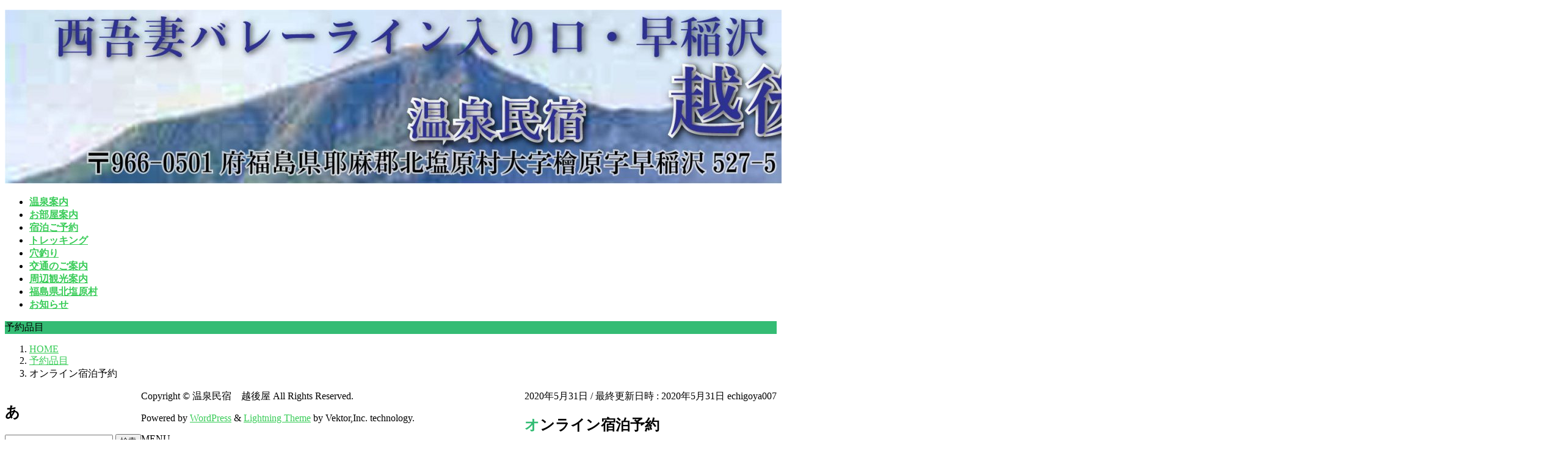

--- FILE ---
content_type: text/html; charset=UTF-8
request_url: https://wasezawa.jp/article/%E5%AE%BF%E6%B3%8A%E4%BA%88%E7%B4%84/
body_size: 9308
content:
<!DOCTYPE html>
<html dir="ltr" lang="ja" prefix="og: https://ogp.me/ns#">
<head>
<meta charset="utf-8">
<meta http-equiv="X-UA-Compatible" content="IE=edge">
<meta name="viewport" content="width=device-width, initial-scale=1">
<title>オンライン宿泊予約 | 温泉民宿 越後屋</title>

		<!-- All in One SEO 4.9.1.1 - aioseo.com -->
	<meta name="robots" content="max-image-preview:large" />
	<link rel="canonical" href="https://wasezawa.jp/article/%e5%ae%bf%e6%b3%8a%e4%ba%88%e7%b4%84/" />
	<meta name="generator" content="All in One SEO (AIOSEO) 4.9.1.1" />
		<meta property="og:locale" content="ja_JP" />
		<meta property="og:site_name" content="温泉民宿　越後屋 | Just another WordPress site" />
		<meta property="og:type" content="article" />
		<meta property="og:title" content="オンライン宿泊予約 | 温泉民宿 越後屋" />
		<meta property="og:url" content="https://wasezawa.jp/article/%e5%ae%bf%e6%b3%8a%e4%ba%88%e7%b4%84/" />
		<meta property="article:published_time" content="2020-05-31T08:20:42+00:00" />
		<meta property="article:modified_time" content="2020-05-31T08:29:22+00:00" />
		<meta name="twitter:card" content="summary" />
		<meta name="twitter:title" content="オンライン宿泊予約 | 温泉民宿 越後屋" />
		<script type="application/ld+json" class="aioseo-schema">
			{"@context":"https:\/\/schema.org","@graph":[{"@type":"BreadcrumbList","@id":"https:\/\/wasezawa.jp\/article\/%e5%ae%bf%e6%b3%8a%e4%ba%88%e7%b4%84\/#breadcrumblist","itemListElement":[{"@type":"ListItem","@id":"https:\/\/wasezawa.jp#listItem","position":1,"name":"Home","item":"https:\/\/wasezawa.jp","nextItem":{"@type":"ListItem","@id":"https:\/\/wasezawa.jp\/article\/%e5%ae%bf%e6%b3%8a%e4%ba%88%e7%b4%84\/#listItem","name":"\u30aa\u30f3\u30e9\u30a4\u30f3\u5bbf\u6cca\u4e88\u7d04"}},{"@type":"ListItem","@id":"https:\/\/wasezawa.jp\/article\/%e5%ae%bf%e6%b3%8a%e4%ba%88%e7%b4%84\/#listItem","position":2,"name":"\u30aa\u30f3\u30e9\u30a4\u30f3\u5bbf\u6cca\u4e88\u7d04","previousItem":{"@type":"ListItem","@id":"https:\/\/wasezawa.jp#listItem","name":"Home"}}]},{"@type":"Organization","@id":"https:\/\/wasezawa.jp\/#organization","name":"\u6e29\u6cc9\u6c11\u5bbf\u3000\u8d8a\u5f8c\u5c4b","description":"Just another WordPress site","url":"https:\/\/wasezawa.jp\/"},{"@type":"WebPage","@id":"https:\/\/wasezawa.jp\/article\/%e5%ae%bf%e6%b3%8a%e4%ba%88%e7%b4%84\/#webpage","url":"https:\/\/wasezawa.jp\/article\/%e5%ae%bf%e6%b3%8a%e4%ba%88%e7%b4%84\/","name":"\u30aa\u30f3\u30e9\u30a4\u30f3\u5bbf\u6cca\u4e88\u7d04 | \u6e29\u6cc9\u6c11\u5bbf \u8d8a\u5f8c\u5c4b","inLanguage":"ja","isPartOf":{"@id":"https:\/\/wasezawa.jp\/#website"},"breadcrumb":{"@id":"https:\/\/wasezawa.jp\/article\/%e5%ae%bf%e6%b3%8a%e4%ba%88%e7%b4%84\/#breadcrumblist"},"datePublished":"2020-05-31T17:20:42+09:00","dateModified":"2020-05-31T17:29:22+09:00"},{"@type":"WebSite","@id":"https:\/\/wasezawa.jp\/#website","url":"https:\/\/wasezawa.jp\/","name":"\u6e29\u6cc9\u6c11\u5bbf\u3000\u8d8a\u5f8c\u5c4b","description":"Just another WordPress site","inLanguage":"ja","publisher":{"@id":"https:\/\/wasezawa.jp\/#organization"}}]}
		</script>
		<!-- All in One SEO -->

<link rel="alternate" type="application/rss+xml" title="温泉民宿　越後屋 &raquo; フィード" href="https://wasezawa.jp/feed/" />
<link rel="alternate" type="application/rss+xml" title="温泉民宿　越後屋 &raquo; コメントフィード" href="https://wasezawa.jp/comments/feed/" />
<link rel="alternate" title="oEmbed (JSON)" type="application/json+oembed" href="https://wasezawa.jp/wp-json/oembed/1.0/embed?url=https%3A%2F%2Fwasezawa.jp%2Farticle%2F%25e5%25ae%25bf%25e6%25b3%258a%25e4%25ba%2588%25e7%25b4%2584%2F" />
<link rel="alternate" title="oEmbed (XML)" type="text/xml+oembed" href="https://wasezawa.jp/wp-json/oembed/1.0/embed?url=https%3A%2F%2Fwasezawa.jp%2Farticle%2F%25e5%25ae%25bf%25e6%25b3%258a%25e4%25ba%2588%25e7%25b4%2584%2F&#038;format=xml" />
<style id='wp-img-auto-sizes-contain-inline-css' type='text/css'>
img:is([sizes=auto i],[sizes^="auto," i]){contain-intrinsic-size:3000px 1500px}
/*# sourceURL=wp-img-auto-sizes-contain-inline-css */
</style>
<style id='wp-emoji-styles-inline-css' type='text/css'>

	img.wp-smiley, img.emoji {
		display: inline !important;
		border: none !important;
		box-shadow: none !important;
		height: 1em !important;
		width: 1em !important;
		margin: 0 0.07em !important;
		vertical-align: -0.1em !important;
		background: none !important;
		padding: 0 !important;
	}
/*# sourceURL=wp-emoji-styles-inline-css */
</style>
<style id='wp-block-library-inline-css' type='text/css'>
:root{--wp-block-synced-color:#7a00df;--wp-block-synced-color--rgb:122,0,223;--wp-bound-block-color:var(--wp-block-synced-color);--wp-editor-canvas-background:#ddd;--wp-admin-theme-color:#007cba;--wp-admin-theme-color--rgb:0,124,186;--wp-admin-theme-color-darker-10:#006ba1;--wp-admin-theme-color-darker-10--rgb:0,107,160.5;--wp-admin-theme-color-darker-20:#005a87;--wp-admin-theme-color-darker-20--rgb:0,90,135;--wp-admin-border-width-focus:2px}@media (min-resolution:192dpi){:root{--wp-admin-border-width-focus:1.5px}}.wp-element-button{cursor:pointer}:root .has-very-light-gray-background-color{background-color:#eee}:root .has-very-dark-gray-background-color{background-color:#313131}:root .has-very-light-gray-color{color:#eee}:root .has-very-dark-gray-color{color:#313131}:root .has-vivid-green-cyan-to-vivid-cyan-blue-gradient-background{background:linear-gradient(135deg,#00d084,#0693e3)}:root .has-purple-crush-gradient-background{background:linear-gradient(135deg,#34e2e4,#4721fb 50%,#ab1dfe)}:root .has-hazy-dawn-gradient-background{background:linear-gradient(135deg,#faaca8,#dad0ec)}:root .has-subdued-olive-gradient-background{background:linear-gradient(135deg,#fafae1,#67a671)}:root .has-atomic-cream-gradient-background{background:linear-gradient(135deg,#fdd79a,#004a59)}:root .has-nightshade-gradient-background{background:linear-gradient(135deg,#330968,#31cdcf)}:root .has-midnight-gradient-background{background:linear-gradient(135deg,#020381,#2874fc)}:root{--wp--preset--font-size--normal:16px;--wp--preset--font-size--huge:42px}.has-regular-font-size{font-size:1em}.has-larger-font-size{font-size:2.625em}.has-normal-font-size{font-size:var(--wp--preset--font-size--normal)}.has-huge-font-size{font-size:var(--wp--preset--font-size--huge)}.has-text-align-center{text-align:center}.has-text-align-left{text-align:left}.has-text-align-right{text-align:right}.has-fit-text{white-space:nowrap!important}#end-resizable-editor-section{display:none}.aligncenter{clear:both}.items-justified-left{justify-content:flex-start}.items-justified-center{justify-content:center}.items-justified-right{justify-content:flex-end}.items-justified-space-between{justify-content:space-between}.screen-reader-text{border:0;clip-path:inset(50%);height:1px;margin:-1px;overflow:hidden;padding:0;position:absolute;width:1px;word-wrap:normal!important}.screen-reader-text:focus{background-color:#ddd;clip-path:none;color:#444;display:block;font-size:1em;height:auto;left:5px;line-height:normal;padding:15px 23px 14px;text-decoration:none;top:5px;width:auto;z-index:100000}html :where(.has-border-color){border-style:solid}html :where([style*=border-top-color]){border-top-style:solid}html :where([style*=border-right-color]){border-right-style:solid}html :where([style*=border-bottom-color]){border-bottom-style:solid}html :where([style*=border-left-color]){border-left-style:solid}html :where([style*=border-width]){border-style:solid}html :where([style*=border-top-width]){border-top-style:solid}html :where([style*=border-right-width]){border-right-style:solid}html :where([style*=border-bottom-width]){border-bottom-style:solid}html :where([style*=border-left-width]){border-left-style:solid}html :where(img[class*=wp-image-]){height:auto;max-width:100%}:where(figure){margin:0 0 1em}html :where(.is-position-sticky){--wp-admin--admin-bar--position-offset:var(--wp-admin--admin-bar--height,0px)}@media screen and (max-width:600px){html :where(.is-position-sticky){--wp-admin--admin-bar--position-offset:0px}}

/*# sourceURL=wp-block-library-inline-css */
</style><style id='global-styles-inline-css' type='text/css'>
:root{--wp--preset--aspect-ratio--square: 1;--wp--preset--aspect-ratio--4-3: 4/3;--wp--preset--aspect-ratio--3-4: 3/4;--wp--preset--aspect-ratio--3-2: 3/2;--wp--preset--aspect-ratio--2-3: 2/3;--wp--preset--aspect-ratio--16-9: 16/9;--wp--preset--aspect-ratio--9-16: 9/16;--wp--preset--color--black: #000000;--wp--preset--color--cyan-bluish-gray: #abb8c3;--wp--preset--color--white: #ffffff;--wp--preset--color--pale-pink: #f78da7;--wp--preset--color--vivid-red: #cf2e2e;--wp--preset--color--luminous-vivid-orange: #ff6900;--wp--preset--color--luminous-vivid-amber: #fcb900;--wp--preset--color--light-green-cyan: #7bdcb5;--wp--preset--color--vivid-green-cyan: #00d084;--wp--preset--color--pale-cyan-blue: #8ed1fc;--wp--preset--color--vivid-cyan-blue: #0693e3;--wp--preset--color--vivid-purple: #9b51e0;--wp--preset--gradient--vivid-cyan-blue-to-vivid-purple: linear-gradient(135deg,rgb(6,147,227) 0%,rgb(155,81,224) 100%);--wp--preset--gradient--light-green-cyan-to-vivid-green-cyan: linear-gradient(135deg,rgb(122,220,180) 0%,rgb(0,208,130) 100%);--wp--preset--gradient--luminous-vivid-amber-to-luminous-vivid-orange: linear-gradient(135deg,rgb(252,185,0) 0%,rgb(255,105,0) 100%);--wp--preset--gradient--luminous-vivid-orange-to-vivid-red: linear-gradient(135deg,rgb(255,105,0) 0%,rgb(207,46,46) 100%);--wp--preset--gradient--very-light-gray-to-cyan-bluish-gray: linear-gradient(135deg,rgb(238,238,238) 0%,rgb(169,184,195) 100%);--wp--preset--gradient--cool-to-warm-spectrum: linear-gradient(135deg,rgb(74,234,220) 0%,rgb(151,120,209) 20%,rgb(207,42,186) 40%,rgb(238,44,130) 60%,rgb(251,105,98) 80%,rgb(254,248,76) 100%);--wp--preset--gradient--blush-light-purple: linear-gradient(135deg,rgb(255,206,236) 0%,rgb(152,150,240) 100%);--wp--preset--gradient--blush-bordeaux: linear-gradient(135deg,rgb(254,205,165) 0%,rgb(254,45,45) 50%,rgb(107,0,62) 100%);--wp--preset--gradient--luminous-dusk: linear-gradient(135deg,rgb(255,203,112) 0%,rgb(199,81,192) 50%,rgb(65,88,208) 100%);--wp--preset--gradient--pale-ocean: linear-gradient(135deg,rgb(255,245,203) 0%,rgb(182,227,212) 50%,rgb(51,167,181) 100%);--wp--preset--gradient--electric-grass: linear-gradient(135deg,rgb(202,248,128) 0%,rgb(113,206,126) 100%);--wp--preset--gradient--midnight: linear-gradient(135deg,rgb(2,3,129) 0%,rgb(40,116,252) 100%);--wp--preset--font-size--small: 13px;--wp--preset--font-size--medium: 20px;--wp--preset--font-size--large: 36px;--wp--preset--font-size--x-large: 42px;--wp--preset--spacing--20: 0.44rem;--wp--preset--spacing--30: 0.67rem;--wp--preset--spacing--40: 1rem;--wp--preset--spacing--50: 1.5rem;--wp--preset--spacing--60: 2.25rem;--wp--preset--spacing--70: 3.38rem;--wp--preset--spacing--80: 5.06rem;--wp--preset--shadow--natural: 6px 6px 9px rgba(0, 0, 0, 0.2);--wp--preset--shadow--deep: 12px 12px 50px rgba(0, 0, 0, 0.4);--wp--preset--shadow--sharp: 6px 6px 0px rgba(0, 0, 0, 0.2);--wp--preset--shadow--outlined: 6px 6px 0px -3px rgb(255, 255, 255), 6px 6px rgb(0, 0, 0);--wp--preset--shadow--crisp: 6px 6px 0px rgb(0, 0, 0);}:where(.is-layout-flex){gap: 0.5em;}:where(.is-layout-grid){gap: 0.5em;}body .is-layout-flex{display: flex;}.is-layout-flex{flex-wrap: wrap;align-items: center;}.is-layout-flex > :is(*, div){margin: 0;}body .is-layout-grid{display: grid;}.is-layout-grid > :is(*, div){margin: 0;}:where(.wp-block-columns.is-layout-flex){gap: 2em;}:where(.wp-block-columns.is-layout-grid){gap: 2em;}:where(.wp-block-post-template.is-layout-flex){gap: 1.25em;}:where(.wp-block-post-template.is-layout-grid){gap: 1.25em;}.has-black-color{color: var(--wp--preset--color--black) !important;}.has-cyan-bluish-gray-color{color: var(--wp--preset--color--cyan-bluish-gray) !important;}.has-white-color{color: var(--wp--preset--color--white) !important;}.has-pale-pink-color{color: var(--wp--preset--color--pale-pink) !important;}.has-vivid-red-color{color: var(--wp--preset--color--vivid-red) !important;}.has-luminous-vivid-orange-color{color: var(--wp--preset--color--luminous-vivid-orange) !important;}.has-luminous-vivid-amber-color{color: var(--wp--preset--color--luminous-vivid-amber) !important;}.has-light-green-cyan-color{color: var(--wp--preset--color--light-green-cyan) !important;}.has-vivid-green-cyan-color{color: var(--wp--preset--color--vivid-green-cyan) !important;}.has-pale-cyan-blue-color{color: var(--wp--preset--color--pale-cyan-blue) !important;}.has-vivid-cyan-blue-color{color: var(--wp--preset--color--vivid-cyan-blue) !important;}.has-vivid-purple-color{color: var(--wp--preset--color--vivid-purple) !important;}.has-black-background-color{background-color: var(--wp--preset--color--black) !important;}.has-cyan-bluish-gray-background-color{background-color: var(--wp--preset--color--cyan-bluish-gray) !important;}.has-white-background-color{background-color: var(--wp--preset--color--white) !important;}.has-pale-pink-background-color{background-color: var(--wp--preset--color--pale-pink) !important;}.has-vivid-red-background-color{background-color: var(--wp--preset--color--vivid-red) !important;}.has-luminous-vivid-orange-background-color{background-color: var(--wp--preset--color--luminous-vivid-orange) !important;}.has-luminous-vivid-amber-background-color{background-color: var(--wp--preset--color--luminous-vivid-amber) !important;}.has-light-green-cyan-background-color{background-color: var(--wp--preset--color--light-green-cyan) !important;}.has-vivid-green-cyan-background-color{background-color: var(--wp--preset--color--vivid-green-cyan) !important;}.has-pale-cyan-blue-background-color{background-color: var(--wp--preset--color--pale-cyan-blue) !important;}.has-vivid-cyan-blue-background-color{background-color: var(--wp--preset--color--vivid-cyan-blue) !important;}.has-vivid-purple-background-color{background-color: var(--wp--preset--color--vivid-purple) !important;}.has-black-border-color{border-color: var(--wp--preset--color--black) !important;}.has-cyan-bluish-gray-border-color{border-color: var(--wp--preset--color--cyan-bluish-gray) !important;}.has-white-border-color{border-color: var(--wp--preset--color--white) !important;}.has-pale-pink-border-color{border-color: var(--wp--preset--color--pale-pink) !important;}.has-vivid-red-border-color{border-color: var(--wp--preset--color--vivid-red) !important;}.has-luminous-vivid-orange-border-color{border-color: var(--wp--preset--color--luminous-vivid-orange) !important;}.has-luminous-vivid-amber-border-color{border-color: var(--wp--preset--color--luminous-vivid-amber) !important;}.has-light-green-cyan-border-color{border-color: var(--wp--preset--color--light-green-cyan) !important;}.has-vivid-green-cyan-border-color{border-color: var(--wp--preset--color--vivid-green-cyan) !important;}.has-pale-cyan-blue-border-color{border-color: var(--wp--preset--color--pale-cyan-blue) !important;}.has-vivid-cyan-blue-border-color{border-color: var(--wp--preset--color--vivid-cyan-blue) !important;}.has-vivid-purple-border-color{border-color: var(--wp--preset--color--vivid-purple) !important;}.has-vivid-cyan-blue-to-vivid-purple-gradient-background{background: var(--wp--preset--gradient--vivid-cyan-blue-to-vivid-purple) !important;}.has-light-green-cyan-to-vivid-green-cyan-gradient-background{background: var(--wp--preset--gradient--light-green-cyan-to-vivid-green-cyan) !important;}.has-luminous-vivid-amber-to-luminous-vivid-orange-gradient-background{background: var(--wp--preset--gradient--luminous-vivid-amber-to-luminous-vivid-orange) !important;}.has-luminous-vivid-orange-to-vivid-red-gradient-background{background: var(--wp--preset--gradient--luminous-vivid-orange-to-vivid-red) !important;}.has-very-light-gray-to-cyan-bluish-gray-gradient-background{background: var(--wp--preset--gradient--very-light-gray-to-cyan-bluish-gray) !important;}.has-cool-to-warm-spectrum-gradient-background{background: var(--wp--preset--gradient--cool-to-warm-spectrum) !important;}.has-blush-light-purple-gradient-background{background: var(--wp--preset--gradient--blush-light-purple) !important;}.has-blush-bordeaux-gradient-background{background: var(--wp--preset--gradient--blush-bordeaux) !important;}.has-luminous-dusk-gradient-background{background: var(--wp--preset--gradient--luminous-dusk) !important;}.has-pale-ocean-gradient-background{background: var(--wp--preset--gradient--pale-ocean) !important;}.has-electric-grass-gradient-background{background: var(--wp--preset--gradient--electric-grass) !important;}.has-midnight-gradient-background{background: var(--wp--preset--gradient--midnight) !important;}.has-small-font-size{font-size: var(--wp--preset--font-size--small) !important;}.has-medium-font-size{font-size: var(--wp--preset--font-size--medium) !important;}.has-large-font-size{font-size: var(--wp--preset--font-size--large) !important;}.has-x-large-font-size{font-size: var(--wp--preset--font-size--x-large) !important;}
/*# sourceURL=global-styles-inline-css */
</style>

<style id='classic-theme-styles-inline-css' type='text/css'>
/*! This file is auto-generated */
.wp-block-button__link{color:#fff;background-color:#32373c;border-radius:9999px;box-shadow:none;text-decoration:none;padding:calc(.667em + 2px) calc(1.333em + 2px);font-size:1.125em}.wp-block-file__button{background:#32373c;color:#fff;text-decoration:none}
/*# sourceURL=/wp-includes/css/classic-themes.min.css */
</style>
<link rel='preload' id='biz-cal-style-css-preload' href='https://wasezawa.jp/wp-content/plugins/biz-calendar/biz-cal.css?ver=2.2.0' as='style' onload="this.onload=null;this.rel='stylesheet'"/>
<link rel='stylesheet' id='biz-cal-style-css' href='https://wasezawa.jp/wp-content/plugins/biz-calendar/biz-cal.css?ver=2.2.0' media='print' onload="this.media='all'; this.onload=null;">
<link rel='stylesheet' id='lightning-design-style-css' href='https://wasezawa.jp/wp-content/themes/lightning/_g2/design-skin/origin/css/style.css?ver=15.32.3' type='text/css' media='all' />
<style id='lightning-design-style-inline-css' type='text/css'>
:root {--color-key:#34bc74;--wp--preset--color--vk-color-primary:#34bc74;--color-key-dark:#39cc58;}
/* ltg common custom */:root {--vk-menu-acc-btn-border-color:#333;--vk-color-primary:#34bc74;--vk-color-primary-dark:#39cc58;--vk-color-primary-vivid:#39cf80;--color-key:#34bc74;--wp--preset--color--vk-color-primary:#34bc74;--color-key-dark:#39cc58;}.veu_color_txt_key { color:#39cc58 ; }.veu_color_bg_key { background-color:#39cc58 ; }.veu_color_border_key { border-color:#39cc58 ; }.btn-default { border-color:#34bc74;color:#34bc74;}.btn-default:focus,.btn-default:hover { border-color:#34bc74;background-color: #34bc74; }.wp-block-search__button,.btn-primary { background-color:#34bc74;border-color:#39cc58; }.wp-block-search__button:focus,.wp-block-search__button:hover,.btn-primary:not(:disabled):not(.disabled):active,.btn-primary:focus,.btn-primary:hover { background-color:#39cc58;border-color:#34bc74; }.btn-outline-primary { color : #34bc74 ; border-color:#34bc74; }.btn-outline-primary:not(:disabled):not(.disabled):active,.btn-outline-primary:focus,.btn-outline-primary:hover { color : #fff; background-color:#34bc74;border-color:#39cc58; }a { color:#337ab7; }@media (min-width: 992px) { .siteContent .subSection { float:left;margin-left:0; } .siteContent .mainSection { float:right; } }
.tagcloud a:before { font-family: "Font Awesome 5 Free";content: "\f02b";font-weight: bold; }
a { color:#39cc58 ; }a:hover { color:#34bc74 ; }.page-header { background-color:#34bc74; }h1.entry-title:first-letter,.single h1.entry-title:first-letter { color:#34bc74; }h2,.mainSection-title { border-top-color:#34bc74; }h3:after,.subSection-title:after { border-bottom-color:#34bc74; }.media .media-body .media-heading a:hover { color:#34bc74; }ul.page-numbers li span.page-numbers.current,.page-link dl .post-page-numbers.current { background-color:#34bc74; }.pager li > a { border-color:#34bc74;color:#34bc74;}.pager li > a:hover { background-color:#34bc74;color:#fff;}footer { border-top-color:#34bc74; }dt { border-left-color:#34bc74; }@media (min-width: 768px){ ul.gMenu > li > a:after { border-bottom-color: #34bc74 ; }} /* @media (min-width: 768px) */
/*# sourceURL=lightning-design-style-inline-css */
</style>
<link rel='stylesheet' id='lightning-common-style-css' href='https://wasezawa.jp/wp-content/themes/lightning/_g2/assets/css/common.css?ver=15.32.3' type='text/css' media='all' />
<style id='lightning-common-style-inline-css' type='text/css'>
/* vk-mobile-nav */:root {--vk-mobile-nav-menu-btn-bg-src: url("https://wasezawa.jp/wp-content/themes/lightning/_g2/inc/vk-mobile-nav/package/images/vk-menu-btn-black.svg");--vk-mobile-nav-menu-btn-close-bg-src: url("https://wasezawa.jp/wp-content/themes/lightning/_g2/inc/vk-mobile-nav/package/images/vk-menu-close-black.svg");--vk-menu-acc-icon-open-black-bg-src: url("https://wasezawa.jp/wp-content/themes/lightning/_g2/inc/vk-mobile-nav/package/images/vk-menu-acc-icon-open-black.svg");--vk-menu-acc-icon-open-white-bg-src: url("https://wasezawa.jp/wp-content/themes/lightning/_g2/inc/vk-mobile-nav/package/images/vk-menu-acc-icon-open-white.svg");--vk-menu-acc-icon-close-black-bg-src: url("https://wasezawa.jp/wp-content/themes/lightning/_g2/inc/vk-mobile-nav/package/images/vk-menu-close-black.svg");--vk-menu-acc-icon-close-white-bg-src: url("https://wasezawa.jp/wp-content/themes/lightning/_g2/inc/vk-mobile-nav/package/images/vk-menu-close-white.svg");}
/*# sourceURL=lightning-common-style-inline-css */
</style>
<link rel='preload' id='lightning-theme-style-css-preload' href='https://wasezawa.jp/wp-content/themes/lightning/style.css?ver=15.32.3' as='style' onload="this.onload=null;this.rel='stylesheet'"/>
<link rel='stylesheet' id='lightning-theme-style-css' href='https://wasezawa.jp/wp-content/themes/lightning/style.css?ver=15.32.3' media='print' onload="this.media='all'; this.onload=null;">
<link rel='preload' id='vk-font-awesome-css-preload' href='https://wasezawa.jp/wp-content/themes/lightning/vendor/vektor-inc/font-awesome-versions/src/versions/6/css/all.min.css?ver=6.6.0' as='style' onload="this.onload=null;this.rel='stylesheet'"/>
<link rel='stylesheet' id='vk-font-awesome-css' href='https://wasezawa.jp/wp-content/themes/lightning/vendor/vektor-inc/font-awesome-versions/src/versions/6/css/all.min.css?ver=6.6.0' media='print' onload="this.media='all'; this.onload=null;">
<link rel='preload' id='mts_simple_booking_front_css-css-preload' href='https://wasezawa.jp/wp-content/plugins/mts-simple-booking-c/css/mtssb-front.css?ver=6.9' as='style' onload="this.onload=null;this.rel='stylesheet'"/>
<link rel='stylesheet' id='mts_simple_booking_front_css-css' href='https://wasezawa.jp/wp-content/plugins/mts-simple-booking-c/css/mtssb-front.css?ver=6.9' media='print' onload="this.media='all'; this.onload=null;">
<link rel='preload' id='tablepress-default-css-preload' href='https://wasezawa.jp/wp-content/tablepress-combined.min.css?ver=46' as='style' onload="this.onload=null;this.rel='stylesheet'"/>
<link rel='stylesheet' id='tablepress-default-css' href='https://wasezawa.jp/wp-content/tablepress-combined.min.css?ver=46' media='print' onload="this.media='all'; this.onload=null;">
<script type="text/javascript" src="https://wasezawa.jp/wp-includes/js/jquery/jquery.min.js?ver=3.7.1" id="jquery-core-js"></script>
<script type="text/javascript" src="https://wasezawa.jp/wp-includes/js/jquery/jquery-migrate.min.js?ver=3.4.1" id="jquery-migrate-js"></script>
<script type="text/javascript" id="biz-cal-script-js-extra">
/* <![CDATA[ */
var bizcalOptions = {"holiday_title":"\u5b9a\u4f11\u65e5","temp_holidays":"2022-01-01\r\n","temp_weekdays":"2022-02-01","eventday_title":"\u30a4\u30d9\u30f3\u30c8\u958b\u50ac\u65e5","eventday_url":"","eventdays":"","month_limit":"\u5236\u9650\u306a\u3057","nextmonthlimit":"12","prevmonthlimit":"12","plugindir":"https://wasezawa.jp/wp-content/plugins/biz-calendar/","national_holiday":""};
//# sourceURL=biz-cal-script-js-extra
/* ]]> */
</script>
<script type="text/javascript" src="https://wasezawa.jp/wp-content/plugins/biz-calendar/calendar.js?ver=2.2.0" id="biz-cal-script-js"></script>
<link rel="https://api.w.org/" href="https://wasezawa.jp/wp-json/" /><link rel="EditURI" type="application/rsd+xml" title="RSD" href="https://wasezawa.jp/xmlrpc.php?rsd" />
<meta name="generator" content="WordPress 6.9" />
<link rel='shortlink' href='https://wasezawa.jp/?p=99' />
<style id="lightning-color-custom-for-plugins" type="text/css">/* ltg theme common */.color_key_bg,.color_key_bg_hover:hover{background-color: #34bc74;}.color_key_txt,.color_key_txt_hover:hover{color: #34bc74;}.color_key_border,.color_key_border_hover:hover{border-color: #34bc74;}.color_key_dark_bg,.color_key_dark_bg_hover:hover{background-color: #39cc58;}.color_key_dark_txt,.color_key_dark_txt_hover:hover{color: #39cc58;}.color_key_dark_border,.color_key_dark_border_hover:hover{border-color: #39cc58;}</style><link rel="icon" href="https://wasezawa.jp/wp-content/uploads/2020/07/furo-150x150.jpg" sizes="32x32" />
<link rel="icon" href="https://wasezawa.jp/wp-content/uploads/2020/07/furo.jpg" sizes="192x192" />
<link rel="apple-touch-icon" href="https://wasezawa.jp/wp-content/uploads/2020/07/furo.jpg" />
<meta name="msapplication-TileImage" content="https://wasezawa.jp/wp-content/uploads/2020/07/furo.jpg" />

</head>
<body class="wp-singular mtssb_article-template-default single single-mtssb_article postid-99 wp-theme-lightning headfix header_height_changer fa_v6_css sidebar-fix sidebar-fix-priority-top device-pc">
<a class="skip-link screen-reader-text" href="#main">コンテンツへスキップ</a>
<a class="skip-link screen-reader-text" href="#vk-mobile-nav">ナビゲーションに移動</a>
<header class="navbar siteHeader">
		<div class="container siteHeadContainer">
		<div class="navbar-header">
						<p class="navbar-brand siteHeader_logo">
			<a href="https://wasezawa.jp/">
				<span><img src="https://wasezawa.jp/wp-content/uploads/2020/04/ヘッダー画像-scaled.jpg" alt="温泉民宿　越後屋" /></span>
			</a>
			</p>
					</div>

					<div id="gMenu_outer" class="gMenu_outer">
				<nav class="menu-main-container"><ul id="menu-main" class="menu nav gMenu"><li id="menu-item-21" class="menu-item menu-item-type-post_type menu-item-object-page"><a href="https://wasezawa.jp/%e6%97%a9%e7%a8%b2%e6%b2%a2%e6%b8%a9%e6%b3%89%e3%81%ae%e3%81%94%e6%a1%88%e5%86%85/"><strong class="gMenu_name">温泉案内</strong></a></li>
<li id="menu-item-36" class="menu-item menu-item-type-post_type menu-item-object-page"><a href="https://wasezawa.jp/%e3%81%8a%e9%83%a8%e5%b1%8b%e6%a1%88%e5%86%85/"><strong class="gMenu_name">お部屋案内</strong></a></li>
<li id="menu-item-46" class="menu-item menu-item-type-post_type menu-item-object-page"><a href="https://wasezawa.jp/%e5%ae%bf%e6%b3%8a%e3%81%94%e4%ba%88%e7%b4%84/"><strong class="gMenu_name">宿泊ご予約</strong></a></li>
<li id="menu-item-50" class="menu-item menu-item-type-post_type menu-item-object-page"><a href="https://wasezawa.jp/%e8%a3%8f%e7%a3%90%e6%a2%af%e3%83%88%e3%83%ac%e3%83%83%e3%82%ad%e3%83%b3%e3%82%b0%e3%82%b3%e3%83%bc%e3%82%b9%e3%83%bb%e3%82%b9%e3%83%9d%e3%83%bc%e3%83%84%e6%96%bd%e8%a8%ad%e3%81%ae%e6%a1%88%e5%86%85/"><strong class="gMenu_name">トレッキング</strong></a></li>
<li id="menu-item-74" class="menu-item menu-item-type-post_type menu-item-object-page"><a href="https://wasezawa.jp/%e7%a9%b4%e9%87%a3%e3%82%8a/"><strong class="gMenu_name">穴釣り</strong></a></li>
<li id="menu-item-87" class="menu-item menu-item-type-post_type menu-item-object-page"><a href="https://wasezawa.jp/%e4%ba%a4%e9%80%9a%e3%81%ae%e3%81%94%e6%a1%88%e5%86%85/"><strong class="gMenu_name">交通のご案内</strong></a></li>
<li id="menu-item-97" class="menu-item menu-item-type-post_type menu-item-object-page"><a href="https://wasezawa.jp/%e5%91%a8%e8%be%ba%e8%a6%b3%e5%85%89%e6%a1%88%e5%86%85/"><strong class="gMenu_name">周辺観光案内</strong></a></li>
<li id="menu-item-122" class="menu-item menu-item-type-custom menu-item-object-custom"><a target="_blank" href="https://www.vill.kitashiobara.fukushima.jp/"><strong class="gMenu_name">福島県北塩原村</strong></a></li>
<li id="menu-item-145" class="menu-item menu-item-type-post_type menu-item-object-page"><a href="https://wasezawa.jp/%e3%81%8a%e7%9f%a5%e3%82%89%e3%81%9b/"><strong class="gMenu_name">お知らせ</strong></a></li>
</ul></nav>			</div>
			</div>
	</header>

<div class="section page-header"><div class="container"><div class="row"><div class="col-md-12">
<div class="page-header_pageTitle">
予約品目</div>
</div></div></div></div><!-- [ /.page-header ] -->


<!-- [ .breadSection ] --><div class="section breadSection"><div class="container"><div class="row"><ol class="breadcrumb" itemscope itemtype="https://schema.org/BreadcrumbList"><li id="panHome" itemprop="itemListElement" itemscope itemtype="http://schema.org/ListItem"><a itemprop="item" href="https://wasezawa.jp/"><span itemprop="name"><i class="fa fa-home"></i> HOME</span></a><meta itemprop="position" content="1" /></li><li itemprop="itemListElement" itemscope itemtype="http://schema.org/ListItem"><a itemprop="item" href=""><span itemprop="name">予約品目</span></a><meta itemprop="position" content="2" /></li><li><span>オンライン宿泊予約</span><meta itemprop="position" content="3" /></li></ol></div></div></div><!-- [ /.breadSection ] -->

<div class="section siteContent">
<div class="container">
<div class="row">

	<div class="col-md-8 mainSection" id="main" role="main">
				<article id="post-99" class="entry entry-full post-99 mtssb_article type-mtssb_article status-publish hentry">

	
	
		<header class="entry-header">
			<div class="entry-meta">


<span class="published entry-meta_items">2020年5月31日</span>

<span class="entry-meta_items entry-meta_updated">/ 最終更新日時 : <span class="updated">2020年5月31日</span></span>


	
	<span class="vcard author entry-meta_items entry-meta_items_author"><span class="fn">echigoya007</span></span>




</div>
				<h1 class="entry-title">
											オンライン宿泊予約									</h1>
		</header>

	
	
	<div class="entry-body">
				<p>test</p>
			</div>

	
	
	
	
		<div class="entry-footer">

			
		</div><!-- [ /.entry-footer ] -->
	
	
				
</article><!-- [ /#post-99 ] -->
	<nav>
		<ul class="pager">
		<li class="previous"></li>
		<li class="next"></li>
		</ul>
	</nav>

			</div><!-- [ /.mainSection ] -->

			<div class="col-md-3 col-md-offset-1 subSection sideSection">
						<aside class="widget widget_search" id="search-2"><h1 class="widget-title subSection-title">あ</h1><form role="search" method="get" id="searchform" class="searchform" action="https://wasezawa.jp/">
				<div>
					<label class="screen-reader-text" for="s">検索:</label>
					<input type="text" value="" name="s" id="s" />
					<input type="submit" id="searchsubmit" value="検索" />
				</div>
			</form></aside>					</div><!-- [ /.subSection ] -->
	

</div><!-- [ /.row ] -->
</div><!-- [ /.container ] -->
</div><!-- [ /.siteContent ] -->



<footer class="section siteFooter">
			
	
	<div class="container sectionBox copySection text-center">
			<p>Copyright &copy; 温泉民宿　越後屋 All Rights Reserved.</p><p>Powered by <a href="https://wordpress.org/">WordPress</a> &amp; <a href="https://lightning.nagoya/ja/" target="_blank" title="Free WordPress Theme Lightning"> Lightning Theme</a> by Vektor,Inc. technology.</p>	</div>
</footer>
<div id="vk-mobile-nav-menu-btn" class="vk-mobile-nav-menu-btn">MENU</div><div class="vk-mobile-nav vk-mobile-nav-drop-in" id="vk-mobile-nav"><nav class="vk-mobile-nav-menu-outer" role="navigation"><ul id="menu-main-1" class="vk-menu-acc menu"><li id="menu-item-21" class="menu-item menu-item-type-post_type menu-item-object-page menu-item-21"><a href="https://wasezawa.jp/%e6%97%a9%e7%a8%b2%e6%b2%a2%e6%b8%a9%e6%b3%89%e3%81%ae%e3%81%94%e6%a1%88%e5%86%85/">温泉案内</a></li>
<li id="menu-item-36" class="menu-item menu-item-type-post_type menu-item-object-page menu-item-36"><a href="https://wasezawa.jp/%e3%81%8a%e9%83%a8%e5%b1%8b%e6%a1%88%e5%86%85/">お部屋案内</a></li>
<li id="menu-item-46" class="menu-item menu-item-type-post_type menu-item-object-page menu-item-46"><a href="https://wasezawa.jp/%e5%ae%bf%e6%b3%8a%e3%81%94%e4%ba%88%e7%b4%84/">宿泊ご予約</a></li>
<li id="menu-item-50" class="menu-item menu-item-type-post_type menu-item-object-page menu-item-50"><a href="https://wasezawa.jp/%e8%a3%8f%e7%a3%90%e6%a2%af%e3%83%88%e3%83%ac%e3%83%83%e3%82%ad%e3%83%b3%e3%82%b0%e3%82%b3%e3%83%bc%e3%82%b9%e3%83%bb%e3%82%b9%e3%83%9d%e3%83%bc%e3%83%84%e6%96%bd%e8%a8%ad%e3%81%ae%e6%a1%88%e5%86%85/">トレッキング</a></li>
<li id="menu-item-74" class="menu-item menu-item-type-post_type menu-item-object-page menu-item-74"><a href="https://wasezawa.jp/%e7%a9%b4%e9%87%a3%e3%82%8a/">穴釣り</a></li>
<li id="menu-item-87" class="menu-item menu-item-type-post_type menu-item-object-page menu-item-87"><a href="https://wasezawa.jp/%e4%ba%a4%e9%80%9a%e3%81%ae%e3%81%94%e6%a1%88%e5%86%85/">交通のご案内</a></li>
<li id="menu-item-97" class="menu-item menu-item-type-post_type menu-item-object-page menu-item-97"><a href="https://wasezawa.jp/%e5%91%a8%e8%be%ba%e8%a6%b3%e5%85%89%e6%a1%88%e5%86%85/">周辺観光案内</a></li>
<li id="menu-item-122" class="menu-item menu-item-type-custom menu-item-object-custom menu-item-122"><a target="_blank" href="https://www.vill.kitashiobara.fukushima.jp/">福島県北塩原村</a></li>
<li id="menu-item-145" class="menu-item menu-item-type-post_type menu-item-object-page menu-item-145"><a href="https://wasezawa.jp/%e3%81%8a%e7%9f%a5%e3%82%89%e3%81%9b/">お知らせ</a></li>
</ul></nav></div><script type="speculationrules">
{"prefetch":[{"source":"document","where":{"and":[{"href_matches":"/*"},{"not":{"href_matches":["/wp-*.php","/wp-admin/*","/wp-content/uploads/*","/wp-content/*","/wp-content/plugins/*","/wp-content/themes/lightning/*","/wp-content/themes/lightning/_g2/*","/*\\?(.+)"]}},{"not":{"selector_matches":"a[rel~=\"nofollow\"]"}},{"not":{"selector_matches":".no-prefetch, .no-prefetch a"}}]},"eagerness":"conservative"}]}
</script>
<script type="module"  src="https://wasezawa.jp/wp-content/plugins/all-in-one-seo-pack/dist/Lite/assets/table-of-contents.95d0dfce.js?ver=4.9.1.1" id="aioseo/js/src/vue/standalone/blocks/table-of-contents/frontend.js-js"></script>
<script type="text/javascript" src="https://wasezawa.jp/wp-content/themes/lightning/_g2/library/bootstrap-3/js/bootstrap.min.js?ver=3.4.1" id="bootstrap-js-js"></script>
<script type="text/javascript" id="lightning-js-js-extra">
/* <![CDATA[ */
var lightningOpt = [];
//# sourceURL=lightning-js-js-extra
/* ]]> */
</script>
<script type="text/javascript" src="https://wasezawa.jp/wp-content/themes/lightning/_g2/assets/js/lightning.min.js?ver=15.32.3" id="lightning-js-js"></script>
<script id="wp-emoji-settings" type="application/json">
{"baseUrl":"https://s.w.org/images/core/emoji/17.0.2/72x72/","ext":".png","svgUrl":"https://s.w.org/images/core/emoji/17.0.2/svg/","svgExt":".svg","source":{"concatemoji":"https://wasezawa.jp/wp-includes/js/wp-emoji-release.min.js?ver=6.9"}}
</script>
<script type="module">
/* <![CDATA[ */
/*! This file is auto-generated */
const a=JSON.parse(document.getElementById("wp-emoji-settings").textContent),o=(window._wpemojiSettings=a,"wpEmojiSettingsSupports"),s=["flag","emoji"];function i(e){try{var t={supportTests:e,timestamp:(new Date).valueOf()};sessionStorage.setItem(o,JSON.stringify(t))}catch(e){}}function c(e,t,n){e.clearRect(0,0,e.canvas.width,e.canvas.height),e.fillText(t,0,0);t=new Uint32Array(e.getImageData(0,0,e.canvas.width,e.canvas.height).data);e.clearRect(0,0,e.canvas.width,e.canvas.height),e.fillText(n,0,0);const a=new Uint32Array(e.getImageData(0,0,e.canvas.width,e.canvas.height).data);return t.every((e,t)=>e===a[t])}function p(e,t){e.clearRect(0,0,e.canvas.width,e.canvas.height),e.fillText(t,0,0);var n=e.getImageData(16,16,1,1);for(let e=0;e<n.data.length;e++)if(0!==n.data[e])return!1;return!0}function u(e,t,n,a){switch(t){case"flag":return n(e,"\ud83c\udff3\ufe0f\u200d\u26a7\ufe0f","\ud83c\udff3\ufe0f\u200b\u26a7\ufe0f")?!1:!n(e,"\ud83c\udde8\ud83c\uddf6","\ud83c\udde8\u200b\ud83c\uddf6")&&!n(e,"\ud83c\udff4\udb40\udc67\udb40\udc62\udb40\udc65\udb40\udc6e\udb40\udc67\udb40\udc7f","\ud83c\udff4\u200b\udb40\udc67\u200b\udb40\udc62\u200b\udb40\udc65\u200b\udb40\udc6e\u200b\udb40\udc67\u200b\udb40\udc7f");case"emoji":return!a(e,"\ud83e\u1fac8")}return!1}function f(e,t,n,a){let r;const o=(r="undefined"!=typeof WorkerGlobalScope&&self instanceof WorkerGlobalScope?new OffscreenCanvas(300,150):document.createElement("canvas")).getContext("2d",{willReadFrequently:!0}),s=(o.textBaseline="top",o.font="600 32px Arial",{});return e.forEach(e=>{s[e]=t(o,e,n,a)}),s}function r(e){var t=document.createElement("script");t.src=e,t.defer=!0,document.head.appendChild(t)}a.supports={everything:!0,everythingExceptFlag:!0},new Promise(t=>{let n=function(){try{var e=JSON.parse(sessionStorage.getItem(o));if("object"==typeof e&&"number"==typeof e.timestamp&&(new Date).valueOf()<e.timestamp+604800&&"object"==typeof e.supportTests)return e.supportTests}catch(e){}return null}();if(!n){if("undefined"!=typeof Worker&&"undefined"!=typeof OffscreenCanvas&&"undefined"!=typeof URL&&URL.createObjectURL&&"undefined"!=typeof Blob)try{var e="postMessage("+f.toString()+"("+[JSON.stringify(s),u.toString(),c.toString(),p.toString()].join(",")+"));",a=new Blob([e],{type:"text/javascript"});const r=new Worker(URL.createObjectURL(a),{name:"wpTestEmojiSupports"});return void(r.onmessage=e=>{i(n=e.data),r.terminate(),t(n)})}catch(e){}i(n=f(s,u,c,p))}t(n)}).then(e=>{for(const n in e)a.supports[n]=e[n],a.supports.everything=a.supports.everything&&a.supports[n],"flag"!==n&&(a.supports.everythingExceptFlag=a.supports.everythingExceptFlag&&a.supports[n]);var t;a.supports.everythingExceptFlag=a.supports.everythingExceptFlag&&!a.supports.flag,a.supports.everything||((t=a.source||{}).concatemoji?r(t.concatemoji):t.wpemoji&&t.twemoji&&(r(t.twemoji),r(t.wpemoji)))});
//# sourceURL=https://wasezawa.jp/wp-includes/js/wp-emoji-loader.min.js
/* ]]> */
</script>
</body>
</html>
